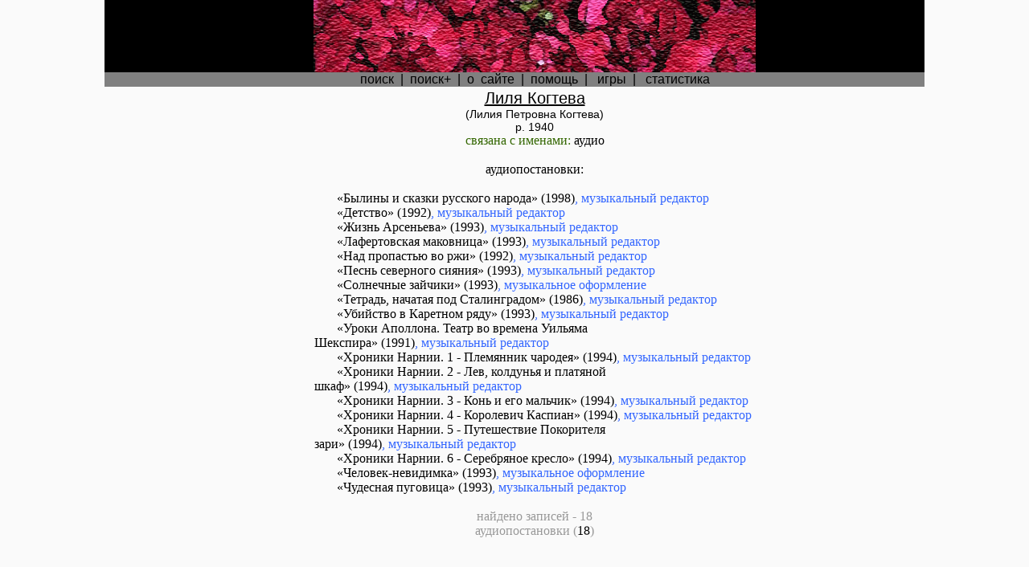

--- FILE ---
content_type: text/html; charset=windows-1251
request_url: http://radiosp.ru/creat/361
body_size: 2609
content:
<html>
<head>
<title>SpecХран &copy;&nbsp;Создатели&nbsp;|&nbsp;Лиля&nbsp;&nbsp;Когтева&nbsp;(Лилия Петровна Когтева)</title>
<META NAME="Description" CONTENT="База информации о радиоспектаклях, художественных чтениях, аудиоспектаклях, аудиопостановках на пластинках, кассетах, исценировках">
<META NAME="Keywords" CONTENT="Голоса на радио, пластинках, в играх, спектакли аудио постановки инсценировки чтения">
<link rel="shortcut icon" href="/favicon.ico">
<link rel="stylesheet" href="/progres-bar.css">
</head>


<style type=text/css> 
A:link {text-decoration: none; color:#000000}
A:visited {color:#000000; text-decoration: none;}
A:hover {color: #FFFF00; text-decoration: none; background:black;}
.underline { border-bottom: 1px dashed blue; }
A:active {color: red; text-decoration: none;}
.txt {font-family: "Arial Cyr", Arial, "MS Sans Serif"; font-size:16px;}
.txt3 {font-family: "Arial Cyr", Arial, "MS Sans Serif"; font-size:16px;line-height: 24px}
.txt2 {font-family: "Arial Cyr", Arial, "MS Sans Serif"; font-size:14px;}
.hdr {font-family: "Arial Cyr", Arial, "MS Sans Serif"; font-size:20px;}
.lft {margin-left:28px;}
.lft2 {font-family: "Arial Cyr", Arial, "MS Sans Serif"; font-size:14px;margin-left:50px;}
.img { color: #ff66cc; }
body {
 overflow: scroll;}

.but_edit{display: inline-block;cursor: pointer; font-size:14px;font-family: Arial;text-decoration:none;padding:3px 14px; color:#354251;background:#cbd2d6;border-radius:0px;border:2px solid #2c98db;}
.but_edit:hover{background:#50cc62;color:#ffffff;border:2px solid #2c98db;transition: all 0.2s ease;}

.but_desc{display: inline-block;cursor: pointer; font-size:14px;font-family: Arial;text-decoration:none;padding:3px 14px; color:#808080 !important;background:#cbd2d6;border-radius:0px;border:2px solid #2c98db;}
.but_desc:hover{background:#50cc62;color:#ffffff;border:2px solid #2c98db;transition: all 0.2s ease;}

.creat_add{display: inline-block;cursor: pointer; font-size:14px;font-family: Arial;text-decoration:none;padding:3px 14px; color:#de4812 !important;background:#cbd2d6;border-radius:0px;border:2px solid #2c98db;}
.creat_add:hover{background:#50cc62;color:#ffffff;border:2px solid #2c98db;transition: all 0.2s ease;}

.music_add{display: inline-block;cursor: pointer; font-size:14px;font-family: Arial;text-decoration:none;padding:3px 14px; color:#1285de !important;background:#cbd2d6;border-radius:0px;border:2px solid #2c98db;}
.music_add:hover{background:#50cc62;color:#ffffff;border:2px solid #2c98db;transition: all 0.2s ease;}

.transform{display: inline-block;cursor: pointer; font-size:14px;font-family: Arial;text-decoration:none;padding:3px 14px; color:#0099cc !important;background:#cbd2d6;border-radius:0px;border:2px solid #2c98db;}
.transform:hover{background:#50cc62;color:#ffffff;border:2px solid #2c98db;transition: all 0.2s ease;}


    html { min-height:100vh;}
    body { background-color:#fafafa; font-family:'Roboto';}
    .container { margin:150px auto; max-width:960px;}
    .mediPlayer { text-align: center;; margin:0px;}
}

</style>

<body text="#000000" bgcolor="#ffffff" link="#000000" vlink="#000000" alink="#000000" topmargin=0 leftmargin=0 marginwidth=0 marginheight=0>

<table align=center cellspacing="0" cellpadding="0" border="0">
<tr>
	<td width=260 bgcolor=#000000></td>
	<td width=550 bgcolor=#000000><a href="http://radiosp.ru"</a><img src="/title.gif" width="550" height="90"></td>
	<td width=210 bgcolor=#000000></td>
</tr>
</table>

<table align=center cellspacing="0" cellpadding="0" border="0">
	<td colspan=3 bgcolor=#ffffff></td>
<table align=center cellspacing="0" cellpadding="0" border="0">
	<tr>
	<td width=260 bgcolor=#808080></td>
	<td width=550 bgcolor=#808080 align=center><div class=txt><a href=/>поиск</a>&nbsp;&nbsp;|&nbsp;&nbsp;<a href=/s2/>поиск+</a>&nbsp;&nbsp;|&nbsp;&nbsp;<a href=/about/><nobr>о&nbsp;&nbsp;сайте</nobr></a>&nbsp;&nbsp;|&nbsp;&nbsp;<a href=/help/>помощь</a>&nbsp;&nbsp;|&nbsp;&nbsp;
	<a href=/gams/>игры</a>&nbsp;&nbsp;|&nbsp;&nbsp;
	<a href=/graph.htm>статистика</a>

	</div>
	</td>
	<td width=210 bgcolor=#808080></td>
	</tr>
</table>
</table><table align=center><tr><td width=260></td><td width=550><center><div class=hdr><u>Лиля Когтева</u></div><span class=txt2>(Лилия Петровна Когтева)</span><br><span class=txt2>р. <a href="/creat/y1940">1940</a></span></span><br></center><center><font color=#336600> связана с именами: <a href="/creat/a361">аудио</a></font></center><br><center>аудиопостановки:<br></center><br><span align=left class="lft"><a href="/spec/21766">«Былины и сказки русского народа»</a></span>&nbsp;(1998)<font color=#3366FF>,&nbsp;музыкальный редактор</font><br><span align=left class="lft"><a href="/spec/13929">«Детство»</a></span>&nbsp;(1992)<font color=#3366FF>,&nbsp;музыкальный редактор</font><br><span align=left class="lft"><a href="/spec/12142">«Жизнь Арсеньева»</a></span>&nbsp;(1993)<font color=#3366FF>,&nbsp;музыкальный редактор</font><br><span align=left class="lft"><a href="/spec/6405">«Лафертовская маковница»</a></span>&nbsp;(1993)<font color=#3366FF>,&nbsp;музыкальный редактор</font><br><span align=left class="lft"><a href="/spec/6015">«Над пропастью во ржи»</a></span>&nbsp;(1992)<font color=#3366FF>,&nbsp;музыкальный редактор</font><br><span align=left class="lft"><a href="/spec/8812">«Песнь северного сияния»</a></span>&nbsp;(1993)<font color=#3366FF>,&nbsp;музыкальный редактор</font><br><span align=left class="lft"><a href="/spec/6482">«Солнечные зайчики»</a></span>&nbsp;(1993)<font color=#3366FF>,&nbsp;музыкальное оформление</font><br><span align=left class="lft"><a href="/spec/7987">«Тетрадь, начатая под Сталинградом»</a></span>&nbsp;(1986)<font color=#3366FF>,&nbsp;музыкальный редактор</font><br><span align=left class="lft"><a href="/spec/676">«Убийство в Каретном ряду»</a></span>&nbsp;(1993)<font color=#3366FF>,&nbsp;музыкальный редактор</font><br><span align=left class="lft"><a href="/spec/22574">«Уроки Аполлона. Театр во времена Уильяма Шекспира»</a></span>&nbsp;(1991)<font color=#3366FF>,&nbsp;музыкальный редактор</font><br><span align=left class="lft"><a href="/spec/705">«Хроники Нарнии. 1 - Племянник чародея»</a></span>&nbsp;(1994)<font color=#3366FF>,&nbsp;музыкальный редактор</font><br><span align=left class="lft"><a href="/spec/2903">«Хроники Нарнии. 2 - Лев, колдунья и платяной шкаф»</a></span>&nbsp;(1994)<font color=#3366FF>,&nbsp;музыкальный редактор</font><br><span align=left class="lft"><a href="/spec/2904">«Хроники Нарнии. 3 - Конь и его мальчик»</a></span>&nbsp;(1994)<font color=#3366FF>,&nbsp;музыкальный редактор</font><br><span align=left class="lft"><a href="/spec/2905">«Хроники Нарнии. 4 - Королевич Каспиан»</a></span>&nbsp;(1994)<font color=#3366FF>,&nbsp;музыкальный редактор</font><br><span align=left class="lft"><a href="/spec/2906">«Хроники Нарнии. 5 - Путешествие Покорителя зари»</a></span>&nbsp;(1994)<font color=#3366FF>,&nbsp;музыкальный редактор</font><br><span align=left class="lft"><a href="/spec/2907">«Хроники Нарнии. 6 - Серебряное кресло»</a></span>&nbsp;(1994)<font color=#3366FF>,&nbsp;музыкальный редактор</font><br><span align=left class="lft"><a href="/spec/190">«Человек-невидимка»</a></span>&nbsp;(1993)<font color=#3366FF>,&nbsp;музыкальное оформление</font><br><span align=left class="lft"><a href="/spec/9177">«Чудесная пуговица»</a></span>&nbsp;(1993)<font color=#3366FF>,&nbsp;музыкальный редактор</font><br><br><div align=center><font color=#999999>
найдено записей&nbsp;-&nbsp;18<br>аудиопостановки (<a href=topaudio.htm>18</a>)</font></div><br><td width=210></td></tr></table><table align=center>
<tr>
<td width=260></td>
<td width=550>
<center>
<img src="/hub.gif" width="0" height="100" border="0"><br>
<!--Rating@Mail.ru COUNTEr--><script language="JavaScript" type="text/javascript"><!--
d=document;var a='';a+=';r='+escape(d.referrer)
js=10//--></script><script language="JavaScript1.1" type="text/javascript"><!--
a+=';j='+navigator.javaEnabled()
js=11//--></script><script language="JavaScript1.2" type="text/javascript"><!--
s=screen;a+=';s='+s.width+'*'+s.height
a+=';d='+(s.colorDepth?s.colorDepth:s.pixelDepth)
js=12//--></script><script language="JavaScript1.3" type="text/javascript"><!--
js=13//--></script><script language="JavaScript" type="text/javascript"><!--
d.write('<a href="http://top.mail.ru/jump?from=1224766"'+
' target=_top><img src="http://d0.cb.b2.a1.top.list.ru/counter'+
'?id=1224766;t=84;js='+js+a+';rand='+Math.random()+
'" alt="Рейтинг@Mail.ru"'+' border=0 height=18 width=88/><\/a>')
if(11<js)d.write('<'+'!-- ')//--></script><noscript><a
target=_top href="http://top.mail.ru/jump?from=1224766"><img
src="http://d0.cb.b2.a1.top.list.ru/counter?js=na;id=1224766;t=84"
border=0 height=18 width=88
alt="Рейтинг@Mail.ru"/></a></noscript><script language="JavaScript" type="text/javascript"><!--
if(11<js)d.write('--'+'>')//--></script><!--/COUNTER-->

</center>
</td>
<td width=210></td>
</tr>
</table>
</html>